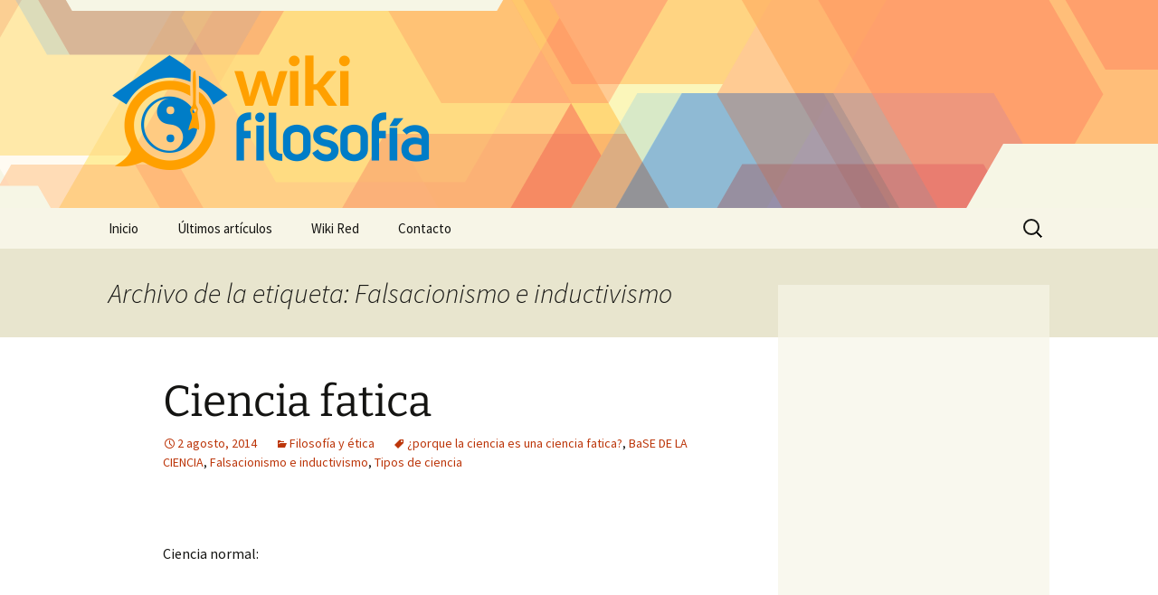

--- FILE ---
content_type: text/html; charset=utf-8
request_url: https://www.google.com/recaptcha/api2/aframe
body_size: 265
content:
<!DOCTYPE HTML><html><head><meta http-equiv="content-type" content="text/html; charset=UTF-8"></head><body><script nonce="UWwbwnItfW6mhN4upFOerg">/** Anti-fraud and anti-abuse applications only. See google.com/recaptcha */ try{var clients={'sodar':'https://pagead2.googlesyndication.com/pagead/sodar?'};window.addEventListener("message",function(a){try{if(a.source===window.parent){var b=JSON.parse(a.data);var c=clients[b['id']];if(c){var d=document.createElement('img');d.src=c+b['params']+'&rc='+(localStorage.getItem("rc::a")?sessionStorage.getItem("rc::b"):"");window.document.body.appendChild(d);sessionStorage.setItem("rc::e",parseInt(sessionStorage.getItem("rc::e")||0)+1);localStorage.setItem("rc::h",'1766601892807');}}}catch(b){}});window.parent.postMessage("_grecaptcha_ready", "*");}catch(b){}</script></body></html>

--- FILE ---
content_type: text/plain
request_url: https://www.google-analytics.com/j/collect?v=1&_v=j102&a=1375375649&t=pageview&_s=1&dl=https%3A%2F%2Fwww.wikifilosofia.net%2Ftag%2Ffalsacionismo-e-inductivismo%2F&ul=en-us%40posix&dt=Falsacionismo%20E%20Inductivismo%20%7C%20Wiki%20Filosof%C3%ADa&sr=1280x720&vp=1280x720&_u=IEBAAAABAAAAAC~&jid=1799945399&gjid=2031569286&cid=674391312.1766601892&tid=UA-44690872-1&_gid=1767094592.1766601892&_r=1&_slc=1&z=1261980905
body_size: -452
content:
2,cG-TWE2G96QF1